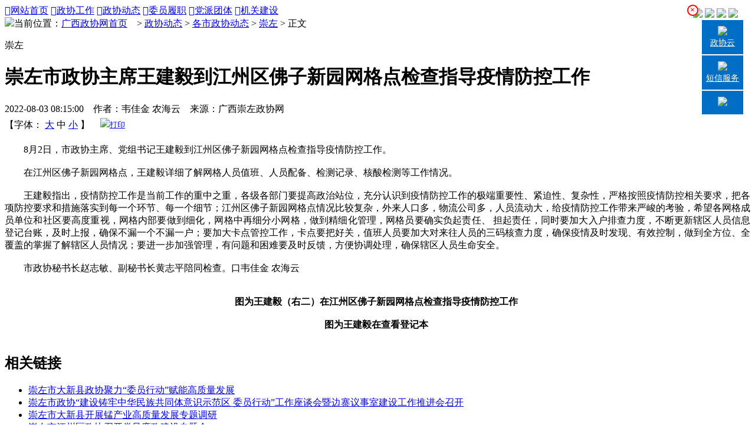

--- FILE ---
content_type: text/html; charset=utf-8
request_url: http://www.gxzx.gov.cn/index.php?m=content&c=index&a=show&catid=70&id=42568
body_size: 6970
content:
<!DOCTYPE html>
<html>
<head>
<meta charset="UTF-8">
<meta http-equiv="X-UA-Compatible" content="IE=edge,chrome=1">
<meta name="viewport" content="width=device-width"/>
<meta name="keywords" content="API,handler,does,not,exist">
<meta name="description" content="　　8月2日，市政协主席、党组书记王建毅到江州区佛子新园网格点检查指导疫情防控工作。　　在江州区佛子新园网格点，王建毅详细了解网格人   ">
<title>崇左市政协主席王建毅到江州区佛子新园网格点检查指导疫情防控工作 - 崇左 - 广西政协网</title>
<link rel="stylesheet" type="text/css" href="/statics/css/quzhengxie/css/style3.css"/>
<link rel="stylesheet" type="text/css" href="/statics/css/quzhengxie/css/style2.css"/>
<link rel="stylesheet" type="text/css" href="/statics/css/quzhengxie/font/ico.css"/>
<script type="text/javascript" src="/statics/newjs/zx.js"></script>
<script type="text/javascript" src="/statics/newjs/jquery.SuperSlide.js"></script></head>
<body>
<div class="header"></div>
<div class="logo" style="width:1140px;margin:0 auto;position:relative">
	<a href="/"><img src="http://www.gxzx.gov.cn/uploadfile/2017/1208/20171208025742961.png" style="display:block;position:absolute;top:-245px;left:30px;"/></a>
</div>
<!--menu-->
<div class="menu">
	<div class="cont">
        <div class="nav_box">
			<a href="/index.html"><span class="iconfont">&#xe63d;</span>网站首页</a>
			<a href="http://www.gxzx.gov.cn/index.php?m=content&c=index&a=lists&catid=203" target="_blank"><span class="iconfont">&#xe60f;</span>政协工作</a>
			<a href="http://www.gxzx.gov.cn/index.php?m=content&c=index&a=lists&catid=14" target="_blank"><span class="iconfont iconyingfengdongtai">&#xe622;</span>政协动态</a>
			<a href="http://www.gxzx.gov.cn/index.php?m=content&c=index&a=lists&catid=102" target="_blank"><span class="iconfont iconzhengxieweiyuan">&#xe613;</span>委员履职</a>
			<a href="http://www.gxzx.gov.cn/index.php?m=content&c=index&a=lists&catid=82" target="_blank"><span class="iconfont iconminzhudangpaishiwei">&#xe623;</span>党派团体</a>
			<a href="/index.php?m=special&c=index&specialid=45" target="_blank"><span class="iconfont">&#xe657;</span>机关建设</a>
      </div>
	</div>
</div> 
<!--main-->
<div class="main">
    <div class="cont">
      <div class="weizhi">
            <div class="weizhi_1">
            	<img src="http://www.gxzx.gov.cn/statics/css/quzhengxie/img/wz.jpg"/>当前位置：<a href="http://www.gxzx.gov.cn/">广西政协网首页</a>　> <a href="http://www.gxzx.gov.cn/index.php?m=content&c=index&a=lists&catid=12">政协动态</a> > <a href="http://www.gxzx.gov.cn/index.php?m=content&c=index&a=lists&catid=58">各市政协动态</a> > <a href="http://www.gxzx.gov.cn/index.php?m=content&c=index&a=lists&catid=70">崇左</a> >  正文
            </div>

        </div>
     <div class="type">
			<p>崇左</p>
      </div>
    <div class="show_info">
	
	<!--startprint--><!--注意要加上html里star和end的这两个标记--> 
            <h1 class="title">崇左市政协主席王建毅到江州区佛子新园网格点检查指导疫情防控工作</h1>
            <div class="show_time">
                2022-08-03 08:15:00　作者：韦佳金 农海云　来源：广西崇左政协网 
                <div class="fr print">
                	【字体：<span class=fontSize id=fs14 style="DISPLAY: none"><A 
                    href="javascript:doZoom(18)">大</A> <A 
                    href="javascript:doZoom(16)">中</A> <SPAN>小</SPAN></span>
                    <span class=fontSize id=fs16 ><A 
                    href="javascript:doZoom(18)">大</A> <SPAN>中</SPAN> <A 
                    href="javascript:doZoom(14)">小</A></span>
                    <span style="DISPLAY: none" class=fontSize id=fs18><SPAN>大</SPAN> <A 
                    href="javascript:doZoom(16)">中</A> <A 
                    href="javascript:doZoom(14)">小</A></span>】

					<button type="button" onclick="doPrint()" style="width: 70px;height: 30px; border: none;background: none;"><a href="#"><img src="http://www.gxzx.gov.cn/statics/css/quzhengxie/img/dy.jpg"/>打印</a></button>
                </div>
            </div>
       
				<div class="show_content" id="contentText">
				
								 <br/>
				<div style="text-align: justify;">
	<span style="font-size: 16px;">　　8月2日，市政协主席、党组书记王建毅到江州区佛子新园网格点检查指导疫情防控工作。</span></div>
<div style="text-align: justify;">
	&nbsp;</div>
<div style="text-align: justify;">
	<span style="font-size:16px;">　　在江州区佛子新园网格点，王建毅详细了解网格人员值班、人员配备、检测记录、核酸检测等工作情况。</span></div>
<div style="text-align: justify;">
	&nbsp;</div>
<div style="text-align: justify;">
	<span style="font-size:16px;">　　王建毅指出，疫情防控工作是当前工作的重中之重，各级各部门要提高政治站位，充分认识到疫情防控工作的极端重要性、紧迫性、复杂性，严格按照疫情防控相关要求，把各项防控要求和措施落实到每一个环节、每一个细节；江州区佛子新园网格点情况比较复杂，外来人口多，物流公司多，人员流动大，给疫情防控工作带来严峻的考验，希望各网格成员单位和社区要高度重视，网格内部要做到细化，网格中再细分小网格，做到精细化管理，网格员要确实负起责任、 担起责任，同时要加大入户排查力度，不断更新辖区人员信息登记台账，及时上报，确保不漏一个不漏一户；要加大卡点管控工作，卡点要把好关，值班人员要加大对来往人员的三码核查力度，确保疫情及时发现、有效控制，做到全方位、全覆盖的掌握了解辖区人员情况；要进一步加强管理，有问题和困难要及时反馈，方便协调处理，确保辖区人员生命安全。</span></div>
<div style="text-align: justify;">
	&nbsp;</div>
<div style="text-align: justify;">
	<span style="font-size:16px;">　　市政协秘书长赵志敏、副秘书长黄志平陪同检查。口韦佳金 农海云</span></div>
<div style="text-align: justify;">
	&nbsp;</div>
<div style="text-align: center;">
	<strong><span style="font-size:16px;"><img alt="" src="/uploadfile/2022/0803/20220803035044301.jpg" style="width: 700px; height: 525px;" /></span></strong></div>
<div style="text-align: center;">
	<strong><span style="font-size:16px;">图为王建毅（右二）在江州区佛子新园网格点检查指导疫情防控工作&nbsp;</span></strong></div>
<div style="text-align: center;">
	<strong><span style="font-size:16px;"><img alt="" src="/uploadfile/2022/0803/20220803035054298.jpg" style="width: 700px; height: 525px;" /></span></strong></div>
<div style="text-align: center;">
	<strong><span style="font-size:16px;">图为王建毅在查看登记本&nbsp;</span></strong></div>
<div>
	&nbsp;</div>
				
				</div>
    <!--endprint--> 

		   
            <div class="xg_link">
                <h2>相关链接</h2>
                <ul>
													
																									<li><a href="http://www.gxzx.gov.cn/index.php?m=content&c=index&a=show&catid=70&id=59096">崇左市大新县政协聚力“委员行动”赋能高质量发展</a></li>																			<li><a href="http://www.gxzx.gov.cn/index.php?m=content&c=index&a=show&catid=70&id=59062">崇左市政协“建设铸牢中华民族共同体意识示范区 委员行动”工作座谈会暨边寨议事室建设工作推进会召开</a></li>																			<li><a href="http://www.gxzx.gov.cn/index.php?m=content&c=index&a=show&catid=70&id=59063">崇左市大新县开展锰产业高质量发展专题调研</a></li>																			<li><a href="http://www.gxzx.gov.cn/index.php?m=content&c=index&a=show&catid=70&id=59064">崇左市江州区政协召开党风廉政建设专题会</a></li>																			<li><a href="http://www.gxzx.gov.cn/index.php?m=content&c=index&a=show&catid=70&id=58770">崇左市政协系统“委员行动”激活产业振兴“一池春水”</a></li>																			<li><a href="http://www.gxzx.gov.cn/index.php?m=content&c=index&a=show&catid=70&id=58733">崇左市全市政协党的建设工作座谈会召开</a></li>																											
					                </ul>
            </div>
        </div>
    </div>
</div>
<!--footer-->
<div class="footer">
  <div class="cont">
      <h2 class="link">网站链接</h2>
      <ul class="footer_1">
                                          <li><a href="http://www.cpcnews.cn/" title="中国共产党新闻网" target="_blank"><img src="http://www.gxzx.gov.cn/uploadfile/2017/1114/20171114012440594.jpg" width="205" height="54" /></a></li>
                                <li><a href="http://www.gov.cn/" title="中国政府网" target="_blank"><img src="http://www.gxzx.gov.cn/uploadfile/2018/1012/20181012022703150.jpg" width="205" height="54" /></a></li>
                                <li><a href="http://www.cppcc.gov.cn/" title="中国政协网" target="_blank"><img src="http://www.gxzx.gov.cn/uploadfile/2017/0714/20170714050201551.gif" width="205" height="54" /></a></li>
                                <li><a href="http://www.gxrd.gov.cn/" title="广西人大网" target="_blank"><img src="http://www.gxzx.gov.cn/uploadfile/2017/0714/20170714050446446.gif" width="205" height="54" /></a></li>
                                <li><a href="http://www.gxzf.gov.cn/" title="广西人民政府网" target="_blank"><img src="http://www.gxzx.gov.cn/uploadfile/2017/0714/20170714050540936.gif" width="205" height="54" /></a></li>
                              </ul>
	  
      <div class="footer_2" style="width:1120px">
		<div style="">
          <ul style="display:flex;flex-direction:row;justify-content:space-between">
              <li>
              <select name="" class="k" onchange="javascript:window.open(this.options[this.selectedIndex].value);this.selectedIndex=0" style="width:210px;background:#D4EBFD;color:#006EC5"">
                  <option selected="selected" value="/" style="text-align:center;">各省（区）直辖市政协</option>
                  
                                    
             	                   <option value="http://www.bjzx.gov.cn/" style="text-align:center;background:#006EC5;color:#fff">北京</option>
                                      <option value="http://www.tjszx.gov.cn/" style="text-align:center;background:#006EC5;color:#fff">天津</option>
                                      <option value="http://www.hebzx.gov.cn/" style="text-align:center;background:#006EC5;color:#fff">河北</option>
                                      <option value="http://www.shanxizx.gov.cn/" style="text-align:center;background:#006EC5;color:#fff">山西</option>
                                      <option value="http://www.nmgzx.gov.cn/" style="text-align:center;background:#006EC5;color:#fff">内蒙</option>
                                      <option value="http://www.lnzx.gov.cn/" style="text-align:center;background:#006EC5;color:#fff">辽宁</option>
                                      <option value="http://www.jlszx.gov.cn/" style="text-align:center;background:#006EC5;color:#fff">吉林</option>
                                      <option value="http://www.hljzx.gov.cn/" style="text-align:center;background:#006EC5;color:#fff">黑龙江</option>
                                      <option value="http://www.shszx.gov.cn" style="text-align:center;background:#006EC5;color:#fff">上海</option>
                                      <option value="http://www.jszx.gov.cn/" style="text-align:center;background:#006EC5;color:#fff">江苏</option>
                                      <option value="http://www.zjzx.gov.cn/" style="text-align:center;background:#006EC5;color:#fff">浙江</option>
                                      <option value="http://www.ahzx.gov.cn/" style="text-align:center;background:#006EC5;color:#fff">安徽</option>
                                      <option value="http://www.fjzx.gov.cn/" style="text-align:center;background:#006EC5;color:#fff">福建</option>
                                      <option value="http://jxzx.jxnews.com.cn/" style="text-align:center;background:#006EC5;color:#fff">江西</option>
                                      <option value="http://www.sdzx.gov.cn/" style="text-align:center;background:#006EC5;color:#fff">山东</option>
                                      <option value="http://www.hnzx.gov.cn/" style="text-align:center;background:#006EC5;color:#fff">河南</option>
                                      <option value="http://www.hbzx.gov.cn/" style="text-align:center;background:#006EC5;color:#fff">湖北</option>
                                      <option value="http://www.hunanzx.gov.cn/" style="text-align:center;background:#006EC5;color:#fff">湖南</option>
                                      <option value="https://www.gdszx.gov.cn/" style="text-align:center;background:#006EC5;color:#fff">广东</option>
                                      <option value="http://www.hainanzx.gov.cn/default.html" style="text-align:center;background:#006EC5;color:#fff">海南</option>
                                      <option value="http://www.cqzx.gov.cn/" style="text-align:center;background:#006EC5;color:#fff">重庆</option>
                                      <option value="http://www.sczx.gov.cn/" style="text-align:center;background:#006EC5;color:#fff">四川</option>
                                      <option value="http://www.gzszx.gov.cn/" style="text-align:center;background:#006EC5;color:#fff">贵州</option>
                                      <option value="http://www.ynzx.gov.cn/" style="text-align:center;background:#006EC5;color:#fff">云南</option>
                                      <option value="http://www.xizangzx.gov.cn/" style="text-align:center;background:#006EC5;color:#fff">西藏</option>
                                      <option value="http://www.sxzx.gov.cn/" style="text-align:center;background:#006EC5;color:#fff">陕西</option>
                                      <option value="http://www.gszx.gov.cn/" style="text-align:center;background:#006EC5;color:#fff">甘肃</option>
                                      <option value="http://www.qhszx.gov.cn/" style="text-align:center;background:#006EC5;color:#fff">青海</option>
                                      <option value="http://www.nxzx.gov.cn/" style="text-align:center;background:#006EC5;color:#fff">宁夏</option>
                                      <option value="http://www.xjzx.gov.cn/ " style="text-align:center;background:#006EC5;color:#fff">新疆</option>
                             		                   
                  
              </select>
              </li>
              
              <li>
              <select name="" class="k" onchange="javascript:window.open(this.options[this.selectedIndex].value);this.selectedIndex=0" style="width:175px;background:#D4EBFD;color:#006EC5"">
                  <option selected="selected" value="/" style="text-align:center;background:#D4EBFD;color:#006EC5">广西各市政协</option>
                                     
             	                   <option value="http://www.gxnnszx.gov.cn" style="text-align:center;background:#006EC5;color:#fff">南宁政协网</option>
                                      <option value="http://lzzx.liuzhou.gov.cn/" style="text-align:center;background:#006EC5;color:#fff">柳州政协网</option>
                                      <option value="http://www.glszx.gov.cn/" style="text-align:center;background:#006EC5;color:#fff">桂林政协网</option>
                                      <option value="http://www.gxwzzx.gov.cn/" style="text-align:center;background:#006EC5;color:#fff">梧州政协网</option>
                                      <option value="http://www.beihai.gov.cn/zxbhswyh/" style="text-align:center;background:#006EC5;color:#fff">北海政协网</option>
                                      <option value="http://www.zxqzsw.gov.cn/" style="text-align:center;background:#006EC5;color:#fff">钦州政协网</option>
                                      <option value="http://www.gxggzx.gov.cn/" style="text-align:center;background:#006EC5;color:#fff">贵港政协网</option>
                                      <option value="http://gxylzx.gov.cn/" style="text-align:center;background:#006EC5;color:#fff">玉林政协网</option>
                                      <option value="http://www.gxbszx.gov.cn/" style="text-align:center;background:#006EC5;color:#fff">百色政协网</option>
                                      <option value="http://www.gxhzzx.gov.cn/" style="text-align:center;background:#006EC5;color:#fff">贺州政协网</option>
                                      <option value="http://www.gxhczx.gov.cn/" style="text-align:center;background:#006EC5;color:#fff">河池政协网</option>
                                      <option value="http://www.gxczzx.gov.cn/" style="text-align:center;background:#006EC5;color:#fff">崇左政协网</option>
                             		               </select>
              </li>
              
              
               <li>
              <select name="" class="k" onchange="javascript:window.open(this.options[this.selectedIndex].value);this.selectedIndex=0" style="width:185px;background:#D4EBFD;color:#006EC5"">
                  <option selected="selected" value="/" style="text-align:center">自治区各民主党派</option>
                                      
             	                   <option value="http://www.gxmg.gov.cn/" style="text-align:center;background:#006EC5;color:#fff">民革广西区委</option>
                                      <option value="http://www.gxmm.gov.cn/" style="text-align:center;background:#006EC5;color:#fff">民盟广西区委</option>
                                      <option value="http://www.gxmj.org/" style="text-align:center;background:#006EC5;color:#fff">民建广西区委</option>
                                      <option value="http://www.gximj.org.cn/" style="text-align:center;background:#006EC5;color:#fff">民进广西区委</option>
                                      <option value="http://www.gxng.org.cn/" style="text-align:center;background:#006EC5;color:#fff">农工广西区委</option>
                                      <option value="http://www.gxzg.gov.cn/" style="text-align:center;background:#006EC5;color:#fff">致公广西区委</option>
                                      <option value="http://www.gx93.gov.cn/" style="text-align:center;background:#006EC5;color:#fff">九三广西区委</option>
                                      <option value="http://www.gxfic.org.cn/" style="text-align:center;background:#006EC5;color:#fff">自治区工商联</option>
                             		               </select>
              </li>
      
              <li>
                  <select name="" class="k" onchange="javascript:window.open(this.options[this.selectedIndex].value);this.selectedIndex=0" style="width:170px;background:#D4EBFD;color:#006EC5"">
                      <option selected="selected" value="/" style="text-align:center">广西区直机关</option>
                                  
             	                   <option value="http://fgw.gxzf.gov.cn/" style="text-align:center;background:#006EC5;color:#fff">自治区发展改革委</option>
                                      <option value="http://gat.gxzf.gov.cn/" style="text-align:center;background:#006EC5;color:#fff">自治区公安厅</option>
                                      <option value="http://rst.gxzf.gov.cn/" style="text-align:center;background:#006EC5;color:#fff">自治区人力资源社会保障厅</option>
                                      <option value="http://slt.gxzf.gov.cn/" style="text-align:center;background:#006EC5;color:#fff">自治区水利厅</option>
                                      <option value="http://wsjkw.gxzf.gov.cn/" style="text-align:center;background:#006EC5;color:#fff">自治区卫生健康委</option>
                                      <option value="http://jyt.gxzf.gov.cn/" style="text-align:center;background:#006EC5;color:#fff">自治区教育厅</option>
                                      <option value="http://dnr.gxzf.gov.cn/" style="text-align:center;background:#006EC5;color:#fff">自治区自然资源厅</option>
                                      <option value="http://nynct.gxzf.gov.cn/" style="text-align:center;background:#006EC5;color:#fff">自治区农业农村厅</option>
                                      <option value="http://yjglt.gxzf.gov.cn/" style="text-align:center;background:#006EC5;color:#fff">自治区应急厅</option>
                                      <option value="http://kjt.gxzf.gov.cn/" style="text-align:center;background:#006EC5;color:#fff">自治区科技厅</option>
                                      <option value="http://mzt.gxzf.gov.cn/" style="text-align:center;background:#006EC5;color:#fff">自治区民政厅</option>
                                      <option value="http://sthjt.gxzf.gov.cn/" style="text-align:center;background:#006EC5;color:#fff">自治区生态环境厅</option>
                                      <option value="http://swt.gxzf.gov.cn/" style="text-align:center;background:#006EC5;color:#fff">自治区商务厅</option>
                                      <option value="http://sjt.gxzf.gov.cn/" style="text-align:center;background:#006EC5;color:#fff">自治区审计厅</option>
                                      <option value="http://gxt.gxzf.gov.cn/" style="text-align:center;background:#006EC5;color:#fff">自治区工业和信息化厅</option>
                                      <option value="http://sft.gxzf.gov.cn/" style="text-align:center;background:#006EC5;color:#fff">自治区司法厅</option>
                                      <option value="http://zjt.gxzf.gov.cn/" style="text-align:center;background:#006EC5;color:#fff">自治区住房城乡建设厅</option>
                                      <option value="http://wlt.gxzf.gov.cn/" style="text-align:center;background:#006EC5;color:#fff">自治区文化和旅游厅</option>
                                      <option value="http://wsb.gxzf.gov.cn/" style="text-align:center;background:#006EC5;color:#fff">自治区外事办</option>
                                      <option value="http://mzw.gxzf.gov.cn/" style="text-align:center;background:#006EC5;color:#fff">自治区民宗委</option>
                                      <option value="http://czt.gxzf.gov.cn/" style="text-align:center;background:#006EC5;color:#fff">自治区财政厅</option>
                                      <option value="http://jtt.gxzf.gov.cn/" style="text-align:center;background:#006EC5;color:#fff">自治区交通运输厅</option>
                             		               </select>
              </li>
           
              <li>
                  <select name="" class="k" onchange="javascript:window.open(this.options[this.selectedIndex].value);this.selectedIndex=0" style="width:170px;background:#D4EBFD;color:#006EC5"">
                      <option selected="selected" value="/" style="text-align:center">新闻媒体</option>
                                     
             	                   <option value="http://www.people.com.cn/" style="text-align:center;background:#006EC5;color:#fff">人民网</option>
                                      <option value="http://www.xinhuanet.com/" style="text-align:center;background:#006EC5;color:#fff">新华网</option>
                                      <option value="http://www.gxnews.com.cn/" style="text-align:center;background:#006EC5;color:#fff">广西新闻网</option>
                                      <option value="http://www.gx.chinanews.com/" style="text-align:center;background:#006EC5;color:#fff">中新社广西网</option>
                                      <option value="http://www.gx.jcy.gov.cn/" style="text-align:center;background:#006EC5;color:#fff">广西检察网</option>
                                      <option value="http://www.ifeng.com/" style="text-align:center;background:#006EC5;color:#fff">凤凰网</option>
                                      <option value="http://www.gmw.cn/" style="text-align:center;background:#006EC5;color:#fff">光明网</option>
                             		                   </select>
              </li>
              <li>
                  <select name="" class="k" onchange="javascript:window.open(this.options[this.selectedIndex].value);this.selectedIndex=0" style="width:170px;background:#D4EBFD;color:#006EC5"">
                      <option selected="selected" value="/" style="text-align:center">综合网站</option>
                      
                                       
             	                   <option value="http://www.gxpta.com.cn/" style="text-align:center;background:#006EC5;color:#fff">广西人事考试网</option>
                                      <option value="http://gxfy.chinacourt.org/" style="text-align:center;background:#006EC5;color:#fff">广西法院网</option>
                                      <option value="http://www.nfkjw.com/" style="text-align:center;background:#006EC5;color:#fff">南方科技网</option>
                                      <option value="http://www.gxeea.cn/view/index.htm" style="text-align:center;background:#006EC5;color:#fff">广西招生考试院</option>
                                      <option value="http://www.baidu.com/" style="text-align:center;background:#006EC5;color:#fff">百度</option>
                                      <option value="http://www.sina.com.cn/" style="text-align:center;background:#006EC5;color:#fff">新浪</option>
                             		                   </select>
              </li>
          </ul>
		 </div>
      </div>
      <!--footer_3-->
      <div style="clear:both;width:600px;margin:0 auto;padding-top:30px">
          <div style="float:left">
              <table>
                  <tr>                    
                      <td><a href="http://bszs.conac.cn/sitename?method=show&id=0834925FDF3C7227E053012819AC75F8" target="_blank"><img src="/statics/css/quzhengxie/img/tb_2.png"/></a></td>
                  </tr>
              </table>
          </div>
          <div style="float:left;padding-left:20px;font-size:14px;color:#444;line-height:29px;margin:0 auto;text-align:left">
             <p>版权所有：中国人民政治协商会议广西壮族自治区委员会&nbsp;&nbsp;&nbsp;<a href="https://beian.miit.gov.cn" target="_blank">桂ICP备13004002号-1</a></p>
			 <p>网站主办：中国人民政治协商会议广西壮族自治区委员会办公厅 </p>
			 <p>联系地址：广西壮族自治区南宁市凯旋路2号&nbsp;&nbsp;&nbsp;邮编：530201</p>
			 <p>
			 <span style="position:relative">联系电话：0771-8802114、8802115&nbsp;&nbsp;&nbsp;电子邮箱：<img src="/statics/css/quzhengxie/img/yxtb.png" width="138" style="position:absolute;top:0px" /></span>
			 </p>
			 <div>
				<script type="text/javascript">var cnzz_protocol = (("https:" == document.location.protocol) ? " https://" : " http://");document.write(unescape("%3Cspan style='display:none;' id='cnzz_stat_icon_1274445994'%3E%3C/span%3E%3Cscript src='" + cnzz_protocol + "s19.cnzz.com/z_stat.php%3Fid%3D1274445994%26show%3Dpic1' type='text/javascript'%3E%3C/script%3E"));</script>
			 </div>
		 </div>
    </div>
    
  </div>
  </div>
</div>
<div class="xuanfu_left" style="left:60px;button:10px;position:absolute;display:none">
	<div style="position:relative;cursor:pointer" id="close-left">
		<div style="position:absolute;top:-6px;left:-10px;border:2.2px solid red;border-radius: 50%;background:#fff;color:red;height:15px;width:15px;text-align:center;line-height:15px;font-size:15px;font-weight:bold">╳</div>
	</div>
    <div class="xuanfu_top" style="display:none;">       
        <a href="http://www.gxzx.gov.cn/html/zxgz/whyy/zxsh/39315.html" target="_blank">
            <img src="/statics/css/quzhengxie/img/book1.jpg" width="120" >
        </a>
		<a href="http://www.gxzx.gov.cn/html/zxgz/whyy/zxsh/39314.html" target="_blank">
            <img src="/statics/css/quzhengxie/img/book2.jpg" width="120" >
        </a>
		<a href="http://www.gxzx.gov.cn/html/zxgz/whyy/zxsh/39312.html" target="_blank">
            <img src="/statics/css/quzhengxie/img/book3.jpg" width="120" >
        </a>
		<a href="http://www.gxzx.gov.cn/html/zxgz/whyy/zxsh/39311.html" target="_blank">
            <img src="/statics/css/quzhengxie/img/book4.jpg" width="120" >
        </a>
    </div>
	<div class="xuanfu_top" >       
        <a href="/index.php?m=special&c=index&specialid=60" target="_blank">
            <img src="/statics/css/zt/wenming/images/float-left.jpg" width="100" >
        </a>		
    </div>
</div>
<div class="xuanfu_right" style="display:block">
	<div style="position:relative;cursor:pointer" id="close-right">
		<div style="position:absolute;top:-6px;left:-10px;border:2.3px solid red;border-radius: 50%;background:#fff;color:red;height:14px;width:14px;text-align:center;line-height:0.8;font-size:14px;font-weight:bold">&#215;</div>
	</div>
    <div class="xuanfu_top">
		<img src="/statics/css/quzhengxie/img/zhzx_app.jpg">
        <img src="/statics/css/quzhengxie/img/wxpro.jpg">
        <img src="/statics/css/quzhengxie/img/wx2.jpg">
        <a href="http://www.gxzx.gov.cn/index.php?m=content&amp;c=index&amp;a=lists&amp;catid=213" target="_blank">
            <img src="/statics/css/quzhengxie/img/sztsg.jpg">
        </a>
    </div>
    <div class="xuanfu_list">
	  <div id="right-list">
		<a href="https://yun.gxzx.gov.cn/" target="_blank" style="border-bottom:2px solid #fff;">
            <img src="/statics/css/quzhengxie/img/yun.png"><br>政协云
        </a>
        <a href="http://dxpt.gxzx.gov.cn/" target="_blank" style="border-bottom:2px solid #fff;">
            <img src="/statics/css/quzhengxie/img/fdc_3.png"><br>短信服务
        </a>    
	 </div>
        <a id="back-up" onclick="GoTop()" class="backtop"><img id="back-icon" src="/statics/css/quzhengxie/img/back.png"></a>
    </div>
</div>

<style>
	
	.xuanfu_left{
		position: fixed;
        left: 5px;
        top: 2%;
        width: 100px;
	}
		
    .xuanfu_right{
        position: fixed;
        right: 5px;
		top:2%;
        width: 100px;
    }
    .xuanfu_list a{
        display: block;
        width: 70px;
        height:auto;
        padding: 10px 0;
        background: #016ec5;
        text-align: center;
        color: #FFF;
        font-size: 14px;
        margin: auto;
    }
</style>

<script type="text/javascript">
	var bodywidth=$(document.body).width();
	if(bodywidth>=1145){
	  var bl1=bodywidth-1145;
	  bl1= Math.round(bl1/2);
	  $(".fdc").css("right",bl1-80+"px")
	}
	else{
	  $(".fdc").css("right","0px")
	}
</script>
<script type="text/javascript">  
	var currentPosition,timer,isUp=true;  
	function GoTop(){  
		//timer=setInterval("runToTop()",1);
		//isUp = true;
		$('#right-list').toggle(300);
		if(isUp == true){
			$('#back-icon').attr('src','/statics/css/quzhengxie/img/back-down.png');
			isUp = false;
			//console.log(isUp)
		}else{
			$('#back-icon').attr('src','/statics/css/quzhengxie/img/back.png');
			isUp = true;
			//console.log(isUp)
		}
		
	}  
	function runToTop(){  
		currentPosition=document.documentElement.scrollTop || document.body.scrollTop; 
		currentPosition-=20;  
		if(currentPosition>0)  
		{  
			window.scrollTo(0,currentPosition);  
		}  
		else  
		{  
			window.scrollTo(0,0);  
			clearInterval(timer);  
		}  
	};
	
	function isMobileDevice() { 
		return navigator.userAgent.match(/Android|BlackBerry|iPhone|iPad|iPod|Opera Mini|IEMobile|WPDesktop/i); 
	}
		
	
</script>
</body>
</html>

<script type="text/javascript">   
  function doPrint() {   
    bdhtml=window.document.body.innerHTML;   
    sprnstr="<!--startprint-->";   
    eprnstr="<!--endprint-->";   
    prnhtml=bdhtml.substr(bdhtml.indexOf(sprnstr)+17);   
    prnhtml=prnhtml.substring(0,prnhtml.indexOf(eprnstr));   
    window.document.body.innerHTML=prnhtml;  
    window.print();   
}   
</script> 


           <script>
                function $(xixi) {
                return document.getElementById(xixi);
                }
                //转换字号
                function doZoom(size){
                if(size==14){
                $("contentText").style.fontSize = size + "px";
                $("fs14").style.display = "";
                $("fs16").style.display = "none";
                $("fs18").style.display = "none";
                }
                if(size==16){
                $("contentText").style.fontSize = size + "px";
                $("fs14").style.display = "none";
                $("fs16").style.display = "";
                $("fs18").style.display = "none";
                }
                if(size==18){
                $("contentText").style.fontSize = size + "px";
                $("fs14").style.display = "none";
                $("fs16").style.display = "none";
                $("fs18").style.display = "";
                }
                }
           
		</script>
			
			

